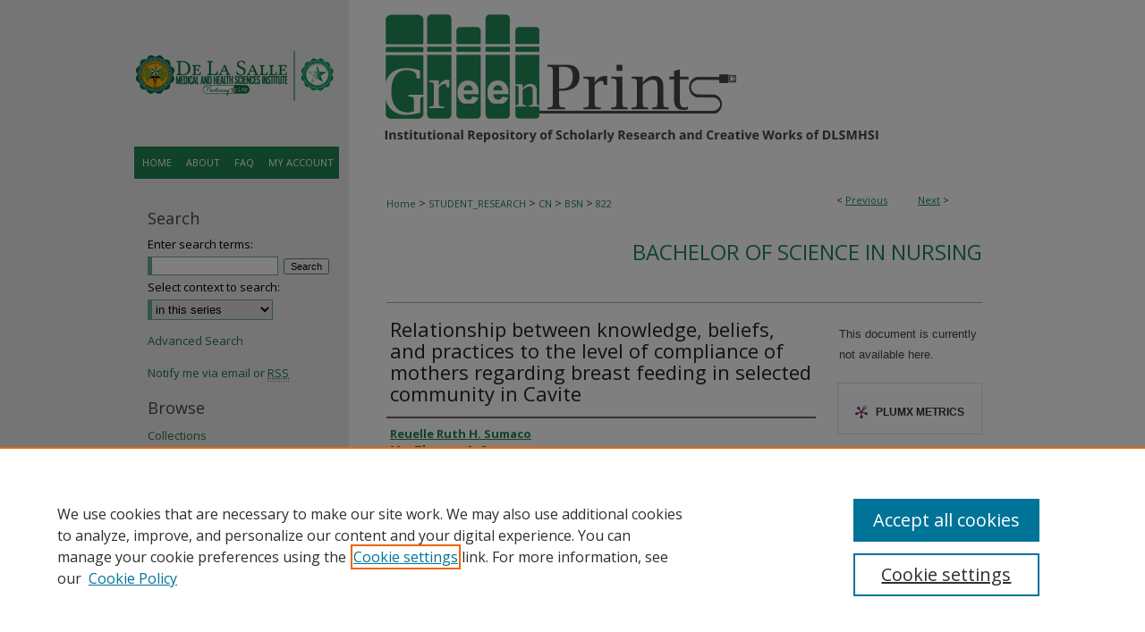

--- FILE ---
content_type: text/html; charset=UTF-8
request_url: https://greenprints.dlshsi.edu.ph/bsn/822/
body_size: 6581
content:

<!DOCTYPE html>
<html lang="en">
<head><!-- inj yui3-seed: --><script type='text/javascript' src='//cdnjs.cloudflare.com/ajax/libs/yui/3.6.0/yui/yui-min.js'></script><script type='text/javascript' src='//ajax.googleapis.com/ajax/libs/jquery/1.10.2/jquery.min.js'></script><!-- Adobe Analytics --><script type='text/javascript' src='https://assets.adobedtm.com/4a848ae9611a/d0e96722185b/launch-d525bb0064d8.min.js'></script><script type='text/javascript' src=/assets/nr_browser_production.js></script>

<!-- def.1 -->
<meta charset="utf-8">
<meta name="viewport" content="width=device-width">
<title>
"Relationship between knowledge, beliefs, and practices to the level of" by Reuelle Ruth H. Sumaco, Ma. Theresa A. Sara et al.
</title>


<!-- FILE article_meta-tags.inc --><!-- FILE: /srv/sequoia/main/data/assets/site/article_meta-tags.inc -->
<meta itemprop="name" content="Relationship between knowledge, beliefs, and practices to the level of compliance of mothers regarding breast feeding in selected community in Cavite">
<meta property="og:title" content="Relationship between knowledge, beliefs, and practices to the level of compliance of mothers regarding breast feeding in selected community in Cavite">
<meta name="twitter:title" content="Relationship between knowledge, beliefs, and practices to the level of compliance of mothers regarding breast feeding in selected community in Cavite">
<meta property="article:author" content="Reuelle Ruth H. Sumaco">
<meta name="author" content="Reuelle Ruth H. Sumaco">
<meta property="article:author" content="Ma. Theresa A. Sara">
<meta name="author" content="Ma. Theresa A. Sara">
<meta property="article:author" content="Laarnie T. Ustare">
<meta name="author" content="Laarnie T. Ustare">
<meta name="robots" content="noodp, noydir">
<meta name="description" content="By Reuelle Ruth H. Sumaco, Ma. Theresa A. Sara, and Laarnie T. Ustare, Published on 01/01/01">
<meta itemprop="description" content="By Reuelle Ruth H. Sumaco, Ma. Theresa A. Sara, and Laarnie T. Ustare, Published on 01/01/01">
<meta name="twitter:description" content="By Reuelle Ruth H. Sumaco, Ma. Theresa A. Sara, and Laarnie T. Ustare, Published on 01/01/01">
<meta property="og:description" content="By Reuelle Ruth H. Sumaco, Ma. Theresa A. Sara, and Laarnie T. Ustare, Published on 01/01/01">
<meta name="keywords" content="Breast Feeding, Compliance">
<meta name="bepress_citation_dissertation_institution" content="De La Salle Medical and Health Sciences Institute">
<meta name="bepress_citation_dissertation_name" content="Bachelor of Science in Nursing">
<meta name="bepress_citation_author" content="Sumaco, Reuelle Ruth H.">
<meta name="bepress_citation_author" content="Sara, Ma. Theresa A.">
<meta name="bepress_citation_author" content="Ustare, Laarnie T.">
<meta name="bepress_citation_title" content="Relationship between knowledge, beliefs, and practices to the level of compliance of mothers regarding breast feeding in selected community in Cavite">
<meta name="bepress_citation_date" content="2001">
<!-- FILE: /srv/sequoia/main/data/assets/site/ir_download_link.inc -->
<!-- FILE: /srv/sequoia/main/data/assets/site/article_meta-tags.inc (cont) -->
<meta name="bepress_citation_abstract_html_url" content="https://greenprints.dlshsi.edu.ph/bsn/822">
<meta name="bepress_citation_online_date" content="2022/4/12">
<meta name="viewport" content="width=device-width">
<!-- Additional Twitter data -->
<meta name="twitter:card" content="summary">
<!-- Additional Open Graph data -->
<meta property="og:type" content="article">
<meta property="og:url" content="https://greenprints.dlshsi.edu.ph/bsn/822">
<meta property="og:site_name" content="GreenPrints">




<!-- FILE: article_meta-tags.inc (cont) -->
<meta name="bepress_is_article_cover_page" content="1">


<!-- sh.1 -->
<link rel="stylesheet" href="/ir-style.css" type="text/css" media="screen">
<link rel="stylesheet" href="/ir-custom.css" type="text/css" media="screen">
<link rel="stylesheet" href="../ir-custom.css" type="text/css" media="screen">
<link rel="stylesheet" href="/ir-local.css" type="text/css" media="screen">
<link rel="stylesheet" href="../ir-local.css" type="text/css" media="screen">
<link rel="stylesheet" href="/ir-print.css" type="text/css" media="print">
<link type="text/css" rel="stylesheet" href="/assets/floatbox/floatbox.css">
<link rel="alternate" type="application/rss+xml" title="Site Feed" href="/recent.rss">
<link rel="shortcut icon" href="/favicon.ico" type="image/x-icon">
<!--[if IE]>
<link rel="stylesheet" href="/ir-ie.css" type="text/css" media="screen">
<![endif]-->

<!-- JS -->
<script type="text/javascript" src="/assets/jsUtilities.js"></script>
<script type="text/javascript" src="/assets/footnoteLinks.js"></script>
<script type="text/javascript" src="/assets/scripts/yui-init.pack.js"></script>
<script type="text/javascript" src="/assets/scripts/bepress-init.debug.js"></script>
<script type="text/javascript" src="/assets/scripts/JumpListYUI.pack.js"></script>

<!-- end sh.1 -->




<script type="text/javascript">var pageData = {"page":{"environment":"prod","productName":"bpdg","language":"en","name":"ir_etd:article","businessUnit":"els:rp:st"},"visitor":{}};</script>

</head>
<body >
<!-- FILE /srv/sequoia/main/data/greenprints.dlshsi.edu.ph/assets/header.pregen --><!-- FILE: /srv/sequoia/main/data/assets/site/mobile_nav.inc --><!--[if !IE]>-->
<script src="/assets/scripts/dc-mobile/dc-responsive-nav.js"></script>

<header id="mobile-nav" class="nav-down device-fixed-height" style="visibility: hidden;">
  
  
  <nav class="nav-collapse">
    <ul>
      <li class="menu-item active device-fixed-width"><a href="https://greenprints.dlshsi.edu.ph" title="Home" data-scroll >Home</a></li>
      <li class="menu-item device-fixed-width"><a href="https://greenprints.dlshsi.edu.ph/do/search/advanced/" title="Search" data-scroll ><i class="icon-search"></i> Search</a></li>
      <li class="menu-item device-fixed-width"><a href="https://greenprints.dlshsi.edu.ph/communities.html" title="Browse" data-scroll >Browse Collections</a></li>
      <li class="menu-item device-fixed-width"><a href="/cgi/myaccount.cgi?context=bsn" title="My Account" data-scroll >My Account</a></li>
      <li class="menu-item device-fixed-width"><a href="https://greenprints.dlshsi.edu.ph/about.html" title="About" data-scroll >About</a></li>
      <li class="menu-item device-fixed-width"><a href="https://network.bepress.com" title="Digital Commons Network" data-scroll ><img width="16" height="16" alt="DC Network" style="vertical-align:top;" src="/assets/md5images/8e240588cf8cd3a028768d4294acd7d3.png"> Digital Commons Network™</a></li>
    </ul>
  </nav>
</header>

<script src="/assets/scripts/dc-mobile/dc-mobile-nav.js"></script>
<!--<![endif]-->
<!-- FILE: /srv/sequoia/main/data/greenprints.dlshsi.edu.ph/assets/header.pregen (cont) -->



<div id="delasalle">
	<div id="container">
		<a href="#main" class="skiplink" accesskey="2" >Skip to main content</a>

					
			<div id="header">
				<a href="https://greenprints.dlshsi.edu.ph" id="banner_link" title="GreenPrints" >
					<img id="banner_image" alt="GreenPrints" width='980' height='164' src="/assets/md5images/e7cd983d3e0587bdf855ffc4cc50d669.png">
				</a>	
				
					<a href="https://www.dlshsi.edu.ph" id="logo_link" title="De La Salle Medical and Health Sciences Institute" >
						<img id="logo_image" alt="De La Salle Medical and Health Sciences Institute" width='240' height='164' src="/assets/md5images/4f3a2c46b11b273b55610819a67ae613.png">
					</a>	
				
			</div>
					
			<div id="navigation">
				<!-- FILE: /srv/sequoia/main/data/assets/site/ir_navigation.inc --><div id="tabs" role="navigation" aria-label="Main"><ul><li id="tabone"><a href="https://greenprints.dlshsi.edu.ph" title="Home" ><span>Home</span></a></li><li id="tabtwo"><a href="https://greenprints.dlshsi.edu.ph/about.html" title="About" ><span>About</span></a></li><li id="tabthree"><a href="https://greenprints.dlshsi.edu.ph/faq.html" title="FAQ" ><span>FAQ</span></a></li><li id="tabfour"><a href="https://greenprints.dlshsi.edu.ph/cgi/myaccount.cgi?context=bsn" title="My Account" ><span>My Account</span></a></li></ul></div>


<!-- FILE: /srv/sequoia/main/data/greenprints.dlshsi.edu.ph/assets/header.pregen (cont) -->
			</div>
		

		<div id="wrapper">
			<div id="content">
				<div id="main" class="text">


<script type="text/javascript" src="/assets/floatbox/floatbox.js"></script>
<!-- FILE: /srv/sequoia/main/data/assets/site/article_pager.inc -->

<div id="breadcrumb"><ul id="pager">

                
                 
<li>&lt; <a href="https://greenprints.dlshsi.edu.ph/bsn/841" class="ignore" >Previous</a></li>
        
        
        

                
                 
<li><a href="https://greenprints.dlshsi.edu.ph/bsn/385" class="ignore" >Next</a> &gt;</li>
        
        
        
<li>&nbsp;</li></ul><div class="crumbs"><!-- FILE: /srv/sequoia/main/data/assets/site/ir_breadcrumb.inc -->

<div class="crumbs" role="navigation" aria-label="Breadcrumb">
	<p>
	
	
			<a href="https://greenprints.dlshsi.edu.ph" class="ignore" >Home</a>
	
	
	
	
	
	
	
	
	
	
	 <span aria-hidden="true">&gt;</span> 
		<a href="https://greenprints.dlshsi.edu.ph/student_research" class="ignore" >STUDENT_RESEARCH</a>
	
	
	
	
	
	
	 <span aria-hidden="true">&gt;</span> 
		<a href="https://greenprints.dlshsi.edu.ph/cn" class="ignore" >CN</a>
	
	
	
	
	
	
	 <span aria-hidden="true">&gt;</span> 
		<a href="https://greenprints.dlshsi.edu.ph/bsn" class="ignore" >BSN</a>
	
	
	
	
	
	 <span aria-hidden="true">&gt;</span> 
		<a href="https://greenprints.dlshsi.edu.ph/bsn/822" class="ignore" aria-current="page" >822</a>
	
	
	
	</p>
</div>


<!-- FILE: /srv/sequoia/main/data/assets/site/article_pager.inc (cont) --></div>
</div>
<!-- FILE: /srv/sequoia/main/data/assets/site/ir_etd/article/index.html (cont) -->
<!-- FILE: /srv/sequoia/main/data/assets/site/ir_etd/article/article_info.inc --><!-- FILE: /srv/sequoia/main/data/assets/site/openurl.inc -->

























<!-- FILE: /srv/sequoia/main/data/assets/site/ir_etd/article/article_info.inc (cont) -->
<!-- FILE: /srv/sequoia/main/data/assets/site/ir_download_link.inc -->









	
	
	
    
    
    
	
	
	
	
	
	

<!-- FILE: /srv/sequoia/main/data/assets/site/ir_etd/article/article_info.inc (cont) -->
<!-- FILE: /srv/sequoia/main/data/assets/site/ir_etd/article/ir_article_header.inc --><div id="series-header">
<!-- FILE: /srv/sequoia/main/data/assets/site/ir_etd/ir_etd_logo.inc -->
<!-- FILE: /srv/sequoia/main/data/assets/site/ir_etd/article/ir_article_header.inc (cont) --><h2 id="series-title"><a href="https://greenprints.dlshsi.edu.ph/bsn" >Bachelor of Science in Nursing</a></h2></div>
<div style="clear: both"></div><div id="sub">
<div id="alpha">
<!-- FILE: /srv/sequoia/main/data/assets/site/ir_etd/article/article_info.inc (cont) --><div id='title' class='element'>
<h1>Relationship between knowledge, beliefs, and practices to the level of compliance of mothers regarding breast feeding in selected community in Cavite</h1>
</div>
<div class='clear'></div>
<div id='authors' class='element'>
<h2 class='visually-hidden'>Author</h2>
<p class="author"><a href='https://greenprints.dlshsi.edu.ph/do/search/?q=author%3A%22Reuelle%20Ruth%20H.%20Sumaco%22&start=0&context=20294921'><strong>Reuelle Ruth H. Sumaco</strong></a><br />
<a href='https://greenprints.dlshsi.edu.ph/do/search/?q=author%3A%22Ma.%20Theresa%20A.%20Sara%22&start=0&context=20294921'><strong>Ma. Theresa A. Sara</strong></a><br />
<a href='https://greenprints.dlshsi.edu.ph/do/search/?q=author%3A%22Laarnie%20T.%20Ustare%22&start=0&context=20294921'><strong>Laarnie T. Ustare</strong></a><br />
</p></div>
<div class='clear'></div>
<div id='publication_date' class='element'>
<h2 class='field-heading'>Date of Completion</h2>
<p>2001</p>
</div>
<div class='clear'></div>
<div id='document_type' class='element'>
<h2 class='field-heading'>Document Type</h2>
<p>Thesis</p>
</div>
<div class='clear'></div>
<div id='degree_name' class='element'>
<h2 class='field-heading'>Degree Name</h2>
<p>Bachelor of Science in Nursing</p>
</div>
<div class='clear'></div>
<div id='keywords' class='element'>
<h2 class='field-heading'>Keywords</h2>
<p>Breast Feeding, Compliance</p>
</div>
<div class='clear'></div>
<div id='recommended_citation' class='element'>
<h2 class='field-heading'>APA Citation</h2>
<p class='citation'>Sumaco, R. R., Sara, M. T., & Ustare, L. (2001). Relationship between knowledge, beliefs, and practices to the level of compliance of mothers regarding breast feeding in selected community in Cavite. [Bachelor's thesis, De La Salle Medical and Health Sciences Institute]. GreenPrints. https://greenprints.dlshsi.edu.ph/bsn/822/</p>
</div>
<div class='clear'></div>
</div>
    </div>
    <div id='beta_7-3'>
<!-- FILE: /srv/sequoia/main/data/assets/site/info_box_7_3.inc --><!-- FILE: /srv/sequoia/main/data/assets/site/openurl.inc -->

























<!-- FILE: /srv/sequoia/main/data/assets/site/info_box_7_3.inc (cont) -->
<!-- FILE: /srv/sequoia/main/data/assets/site/ir_download_link.inc -->









	
	
	
    
    
    
	
	
	
	
	
	

<!-- FILE: /srv/sequoia/main/data/assets/site/info_box_7_3.inc (cont) -->


	<!-- FILE: /srv/sequoia/main/data/assets/site/info_box_download_button.inc --><div class="aside download-button">
   <p class="no-file">This document is currently not available here.</p> 
</div>


<!-- FILE: /srv/sequoia/main/data/assets/site/info_box_7_3.inc (cont) -->
	<!-- FILE: /srv/sequoia/main/data/assets/site/info_box_embargo.inc -->
<!-- FILE: /srv/sequoia/main/data/assets/site/info_box_7_3.inc (cont) -->

<!-- FILE: /srv/sequoia/main/data/assets/site/info_box_custom_upper.inc -->
<!-- FILE: /srv/sequoia/main/data/assets/site/info_box_7_3.inc (cont) -->
<!-- FILE: /srv/sequoia/main/data/assets/site/info_box_openurl.inc -->
<!-- FILE: /srv/sequoia/main/data/assets/site/info_box_7_3.inc (cont) -->

<!-- FILE: /srv/sequoia/main/data/assets/site/info_box_article_metrics.inc -->






<div id="article-stats" class="aside hidden">

    <p class="article-downloads-wrapper hidden"><span id="article-downloads"></span> DOWNLOADS</p>
    <p class="article-stats-date hidden">Since April 12, 2022</p>

    <p class="article-plum-metrics">
        <a href="https://plu.mx/plum/a/?repo_url=https://greenprints.dlshsi.edu.ph/bsn/822" class="plumx-plum-print-popup plum-bigben-theme" data-badge="true" data-hide-when-empty="true" ></a>
    </p>
</div>
<script type="text/javascript" src="//cdn.plu.mx/widget-popup.js"></script>





<!-- Article Download Counts -->
<script type="text/javascript" src="/assets/scripts/article-downloads.pack.js"></script>
<script type="text/javascript">
    insertDownloads(28620945);
</script>


<!-- Add border to Plum badge & download counts when visible -->
<script>
// bind to event when PlumX widget loads
jQuery('body').bind('plum:widget-load', function(e){
// if Plum badge is visible
  if (jQuery('.PlumX-Popup').length) {
// remove 'hidden' class
  jQuery('#article-stats').removeClass('hidden');
  jQuery('.article-stats-date').addClass('plum-border');
  }
});
// bind to event when page loads
jQuery(window).bind('load',function(e){
// if DC downloads are visible
  if (jQuery('#article-downloads').text().length > 0) {
// add border to aside
  jQuery('#article-stats').removeClass('hidden');
  }
});
</script>



<!-- Adobe Analytics: Download Click Tracker -->
<script>

$(function() {

  // Download button click event tracker for PDFs
  $(".aside.download-button").on("click", "a#pdf", function(event) {
    pageDataTracker.trackEvent('navigationClick', {
      link: {
          location: 'aside download-button',
          name: 'pdf'
      }
    });
  });

  // Download button click event tracker for native files
  $(".aside.download-button").on("click", "a#native", function(event) {
    pageDataTracker.trackEvent('navigationClick', {
        link: {
            location: 'aside download-button',
            name: 'native'
        }
     });
  });

});

</script>
<!-- FILE: /srv/sequoia/main/data/assets/site/info_box_7_3.inc (cont) -->



	<!-- FILE: /srv/sequoia/main/data/assets/site/info_box_disciplines.inc -->




	
		
	



<!-- FILE: /srv/sequoia/main/data/assets/site/info_box_7_3.inc (cont) -->

<!-- FILE: /srv/sequoia/main/data/assets/site/bookmark_widget.inc -->

<div id="share" class="aside">
<h2>Share</h2>
	
	<div class="a2a_kit a2a_kit_size_24 a2a_default_style">
    	<a class="a2a_button_facebook"></a>
    	<a class="a2a_button_linkedin"></a>
		<a class="a2a_button_whatsapp"></a>
		<a class="a2a_button_email"></a>
    	<a class="a2a_dd"></a>
    	<script async src="https://static.addtoany.com/menu/page.js"></script>
	</div>
</div>

<!-- FILE: /srv/sequoia/main/data/assets/site/info_box_7_3.inc (cont) -->
<!-- FILE: /srv/sequoia/main/data/assets/site/info_box_geolocate.inc --><!-- FILE: /srv/sequoia/main/data/assets/site/ir_geolocate_enabled_and_displayed.inc -->

<!-- FILE: /srv/sequoia/main/data/assets/site/info_box_geolocate.inc (cont) -->

<!-- FILE: /srv/sequoia/main/data/assets/site/info_box_7_3.inc (cont) -->

	<!-- FILE: /srv/sequoia/main/data/assets/site/zotero_coins.inc -->

<span class="Z3988" title="ctx_ver=Z39.88-2004&amp;rft_val_fmt=info%3Aofi%2Ffmt%3Akev%3Amtx%3Ajournal&amp;rft_id=https%3A%2F%2Fgreenprints.dlshsi.edu.ph%2Fbsn%2F822&amp;rft.atitle=Relationship%20between%20knowledge%2C%20beliefs%2C%20and%20practices%20to%20the%20level%20of%20compliance%20of%20mothers%20regarding%20breast%20feeding%20in%20selected%20community%20in%20Cavite&amp;rft.aufirst=Reuelle%20Ruth&amp;rft.aulast=Sumaco&amp;rft.au=Ma.%20Theresa%20Sara&amp;rft.au=Laarnie%20Ustare&amp;rft.jtitle=Bachelor%20of%20Science%20in%20Nursing&amp;rft.date=2001-01-01">COinS</span>
<!-- FILE: /srv/sequoia/main/data/assets/site/info_box_7_3.inc (cont) -->

<!-- FILE: /srv/sequoia/main/data/assets/site/info_box_custom_lower.inc -->
<!-- FILE: /srv/sequoia/main/data/assets/site/info_box_7_3.inc (cont) -->
<!-- FILE: /srv/sequoia/main/data/assets/site/ir_etd/article/article_info.inc (cont) --></div>


<div class='clear'>&nbsp;</div>
<!-- FILE: /srv/sequoia/main/data/assets/site/ir_article_custom_fields.inc -->

<!-- FILE: /srv/sequoia/main/data/assets/site/ir_etd/article/article_info.inc (cont) -->

<!-- FILE: /srv/sequoia/main/data/assets/site/ir_etd/article/index.html (cont) -->
<!-- FILE /srv/sequoia/main/data/assets/site/footer.pregen --></div>
	<div class="verticalalign">&nbsp;</div>
	<div class="clear">&nbsp;</div>

</div>

	<div id="sidebar" role="complementary">
	<!-- FILE: /srv/sequoia/main/data/assets/site/ir_sidebar_7_8.inc -->

	<!-- FILE: /srv/sequoia/main/data/assets/site/ir_sidebar_sort_sba.inc --><!-- FILE: /srv/sequoia/main/data/assets/site/ir_sidebar_custom_upper_7_8.inc -->

<!-- FILE: /srv/sequoia/main/data/assets/site/ir_sidebar_sort_sba.inc (cont) -->
<!-- FILE: /srv/sequoia/main/data/assets/site/ir_sidebar_search_7_8.inc --><h2>Search</h2>


	
<form method='get' action='https://greenprints.dlshsi.edu.ph/do/search/' id="sidebar-search">
	<label for="search" accesskey="4">
		Enter search terms:
	</label>
		<div>
			<span class="border">
				<input type="text" name='q' class="search" id="search">
			</span> 
			<input type="submit" value="Search" class="searchbutton" style="font-size:11px;">
		</div>
	<label for="context">
		Select context to search:
	</label> 
		<div>
			<span class="border">
				<select name="fq" id="context">
					
					
						<option value='virtual_ancestor_link:"https://greenprints.dlshsi.edu.ph/bsn"'>in this series</option>
					
					
					
					<option value='virtual_ancestor_link:"https://greenprints.dlshsi.edu.ph"'>in this repository</option>
					<option value='virtual_ancestor_link:"http:/"'>across all repositories</option>
				</select>
			</span>
		</div>
</form>

<p class="advanced">
	
	
		<a href="https://greenprints.dlshsi.edu.ph/do/search/advanced/?fq=virtual_ancestor_link:%22https://greenprints.dlshsi.edu.ph/bsn%22" >
			Advanced Search
		</a>
	
</p>
<!-- FILE: /srv/sequoia/main/data/assets/site/ir_sidebar_sort_sba.inc (cont) -->
<!-- FILE: /srv/sequoia/main/data/assets/site/ir_sidebar_notify_7_8.inc -->


	<ul id="side-notify">
		<li class="notify">
			<a href="https://greenprints.dlshsi.edu.ph/bsn/announcements.html" title="Email or RSS Notifications" >
				Notify me via email or <acronym title="Really Simple Syndication">RSS</acronym>
			</a>
		</li>
	</ul>



<!-- FILE: /srv/sequoia/main/data/assets/site/urc_badge.inc -->






<!-- FILE: /srv/sequoia/main/data/assets/site/ir_sidebar_notify_7_8.inc (cont) -->

<!-- FILE: /srv/sequoia/main/data/assets/site/ir_sidebar_sort_sba.inc (cont) -->
<!-- FILE: /srv/sequoia/main/data/assets/site/ir_sidebar_custom_middle_7_8.inc --><!-- FILE: /srv/sequoia/main/data/assets/site/ir_sidebar_sort_sba.inc (cont) -->
<!-- FILE: /srv/sequoia/main/data/assets/site/ir_sidebar_browse.inc --><h2>Browse</h2>
<ul id="side-browse">


<li class="collections"><a href="https://greenprints.dlshsi.edu.ph/communities.html" title="Browse by Collections" >Collections</a></li>
<li class="discipline-browser"><a href="https://greenprints.dlshsi.edu.ph/do/discipline_browser/disciplines" title="Browse by Disciplines" >Disciplines</a></li>
<li class="author"><a href="https://greenprints.dlshsi.edu.ph/authors.html" title="Browse by Author" >Authors</a></li>


</ul>
<!-- FILE: /srv/sequoia/main/data/assets/site/ir_sidebar_sort_sba.inc (cont) -->
<!-- FILE: /srv/sequoia/main/data/greenprints.dlshsi.edu.ph/assets/ir_sidebar_author_7_8.inc --><!-- FILE: /srv/sequoia/main/data/assets/site/ir_sidebar_sort_sba.inc (cont) -->
<!-- FILE: /srv/sequoia/main/data/greenprints.dlshsi.edu.ph/assets/ir_sidebar_custom_lower_7_8.inc --><!-- FILE: /srv/sequoia/main/data/assets/site/ir_sidebar_homepage_links_7_8.inc -->

<!-- FILE: /srv/sequoia/main/data/greenprints.dlshsi.edu.ph/assets/ir_sidebar_custom_lower_7_8.inc (cont) -->
<div id="sb-custom-lower">
	<h2 class="sb-custom-title">Connect</h2>
	<ul class="sb-custom-ul">
	<li class="sb-custom-li">
	<a href="http://www.dlshsi.edu.ph/academics/romeo-p-ariniego-md-library/" >RPAMDAFSC Library</a>
	</li>
  <li class="sb-custom-li">
	<a href="http://www.dlshsi.edu.ph/" >DLSMHSI Website</a>
	</li>
	<li class="sb-custom-li">
   <a href="https://docs.google.com/forms/d/e/1FAIpQLSf3gnDElk-0c02MQUFL3bJhlyj1-UGwDN3N6bZO7k6oa535_A/viewform?usp=send_form" >Provide Feedback			</a>
	</li>
	<li class="sb-custom-li">
   <a href="https://greenprints.dlshsi.edu.ph/contact_us.html" >Contact Us			</a>
	</li>
</ul>
</div>

</magic>

<!-- FILE: /srv/sequoia/main/data/assets/site/ir_sidebar_sort_sba.inc (cont) -->
<!-- FILE: /srv/sequoia/main/data/assets/site/ir_sidebar_sw_links_7_8.inc -->

	
		
	


	<!-- FILE: /srv/sequoia/main/data/assets/site/ir_sidebar_sort_sba.inc (cont) -->

<!-- FILE: /srv/sequoia/main/data/assets/site/ir_sidebar_geolocate.inc --><!-- FILE: /srv/sequoia/main/data/assets/site/ir_geolocate_enabled_and_displayed.inc -->

<!-- FILE: /srv/sequoia/main/data/assets/site/ir_sidebar_geolocate.inc (cont) -->

<!-- FILE: /srv/sequoia/main/data/assets/site/ir_sidebar_sort_sba.inc (cont) -->
<!-- FILE: /srv/sequoia/main/data/assets/site/ir_sidebar_custom_lowest_7_8.inc -->


<!-- FILE: /srv/sequoia/main/data/assets/site/ir_sidebar_sort_sba.inc (cont) -->
<!-- FILE: /srv/sequoia/main/data/assets/site/ir_sidebar_7_8.inc (cont) -->

		



<!-- FILE: /srv/sequoia/main/data/assets/site/footer.pregen (cont) -->
	<div class="verticalalign">&nbsp;</div>
	</div>

</div>

<!-- FILE: /srv/sequoia/main/data/assets/site/ir_footer_content.inc --><div id="footer" role="contentinfo">
	
	
	<!-- FILE: /srv/sequoia/main/data/greenprints.dlshsi.edu.ph/assets/ir_bepress_logo.inc --><div id="bepress">

<a href="https://www.elsevier.com/solutions/digital-commons" title="Digital Commons: Powered by bepress" >
	<em>Digital Commons</em>
</a>
</magic>

</div>
<!-- FILE: /srv/sequoia/main/data/assets/site/ir_footer_content.inc (cont) -->
	<p>
		<a href="https://greenprints.dlshsi.edu.ph" title="Home page" accesskey="1" >Home</a> | 
		<a href="https://greenprints.dlshsi.edu.ph/about.html" title="About" >About</a> | 
		<a href="https://greenprints.dlshsi.edu.ph/faq.html" title="FAQ" >FAQ</a> | 
		<a href="/cgi/myaccount.cgi?context=bsn" title="My Account Page" accesskey="3" >My Account</a> | 
		<a href="https://greenprints.dlshsi.edu.ph/accessibility.html" title="Accessibility Statement" accesskey="0" >Accessibility Statement</a>
	</p>
	<p>
	
	
		<a class="secondary-link" href="https://www.elsevier.com/legal/privacy-policy" title="Privacy Policy" >Privacy</a>
	
		<a class="secondary-link" href="https://www.elsevier.com/legal/elsevier-website-terms-and-conditions" title="Copyright Policy" >Copyright</a>	
	</p> 
	
</div>

<!-- FILE: /srv/sequoia/main/data/assets/site/footer.pregen (cont) -->

</div>
</div>

<!-- FILE: /srv/sequoia/main/data/greenprints.dlshsi.edu.ph/assets/ir_analytics.inc --><!-- Google tag (gtag.js) -->
<script async src="https://www.googletagmanager.com/gtag/js?id=G-BBX647194Z"></script>
<script>
  window.dataLayer = window.dataLayer || [];
  function gtag(){dataLayer.push(arguments);}
  gtag('js', new Date());

  gtag('config', 'G-BBX647194Z');
</script><!-- FILE: /srv/sequoia/main/data/assets/site/footer.pregen (cont) -->

<script type='text/javascript' src='/assets/scripts/bpbootstrap-20160726.pack.js'></script><script type='text/javascript'>BPBootstrap.init({appendCookie:''})</script></body></html>
